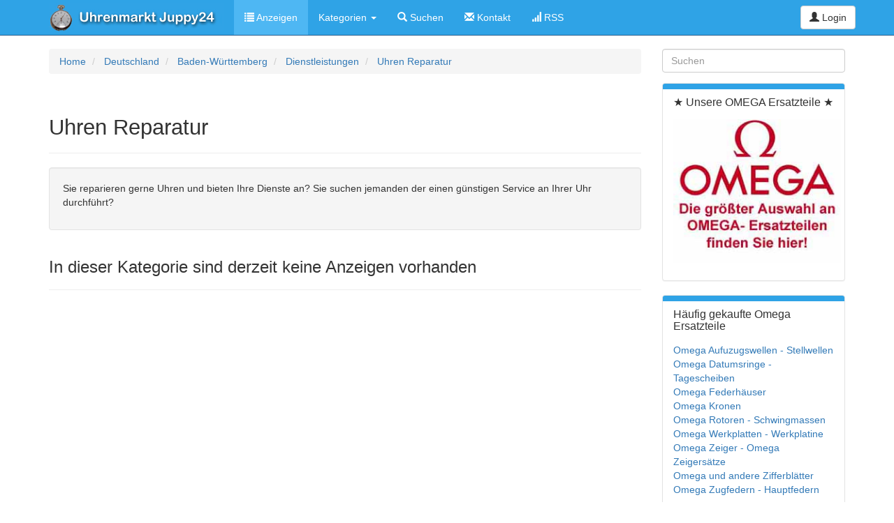

--- FILE ---
content_type: text/html; charset=utf-8
request_url: https://uhrenmarkt.juppy24.com/uhren-reparatur/baden-wuerttemberg
body_size: 8908
content:
<!doctype html>
<!--[if lt IE 7]> <html class="no-js ie6 oldie" lang="de"> <![endif]-->
<!--[if IE 7]>    <html class="no-js ie7 oldie" lang="de"> <![endif]-->
<!--[if IE 8]>    <html class="no-js ie8 oldie" lang="de"> <![endif]-->
<!--[if gt IE 8]><!--> <html class="no-js" lang="de"> <!--<![endif]-->
<head>
<meta charset="utf-8">

<title>Uhren Reparatur - Baden-Württemberg (Deutschland) - Uhrenmarkt Juppy24</title>
<meta name="keywords" content="reparieren, gerne, uhren, bieten, dienste, suchen, jemanden, einen, günstigen, service, ihrer, durchführt" >
<meta name="description" content="Sie reparieren gerne Uhren und bieten Ihre Dienste an? Sie suchen jemanden der einen günstigen Service an Ihrer Uhr durchführt?" >
<meta name="copyright" content="Yclas 3.7.0" >
<meta name="server_addr" content="66.102.132.32">
<meta name="viewport" content="width=device-width,initial-scale=1">
<meta name="application-name" content="Uhrenmarkt Juppy24" data-baseurl="https://uhrenmarkt.juppy24.com/" data-rtl="">

<meta property="fb:app_id" content="" />
<meta property="fb:pages" content="" />
<meta property="og:image"   content="/images/uhrenmarktlogo.jpg"/>
<meta property="og:title"   content="Uhren Reparatur - Baden-Württemberg (Deutschland) - Uhrenmarkt Juppy24"/>
<meta property="og:type"   content="website"/>
<meta property="og:description"   content="Sie reparieren gerne Uhren und bieten Ihre Dienste an? Sie suchen jemanden der einen günstigen Service an Ihrer Uhr durchführt?"/>
<meta property="og:url"     content="https://uhrenmarkt.juppy24.com/uhren-reparatur/baden-wuerttemberg"/>
<meta property="og:site_name" content="Uhrenmarkt Juppy24"/>

<meta name="twitter:card" content="summary" />
<meta name="twitter:site" content="Uhrenmarkt Juppy24" />
<meta name="twitter:title" content="Uhren Reparatur - Baden-Württemberg (Deutschland) - Uhrenmarkt Juppy24" />
<meta name="twitter:description" content="Sie reparieren gerne Uhren und bieten Ihre Dienste an? Sie suchen jemanden der einen günstigen Service an Ihrer Uhr durchführt?" />
<meta name="twitter:image" content="/images/uhrenmarktlogo.jpg" />
<meta name="twitter:image:alt" content="Uhren Reparatur - Baden-Württemberg (Deutschland) - Uhrenmarkt Juppy24" />


<link rel="alternate" type="application/atom+xml" title="RSS Uhrenmarkt Juppy24" href="https://uhrenmarkt.juppy24.com/rss.xml" />


<link rel="alternate" type="application/atom+xml"  title="RSS Uhrenmarkt Juppy24 - Uhren Reparatur - Baden-Württemberg"  href="https://uhrenmarkt.juppy24.com/rss/uhren-reparatur/baden-wuerttemberg.xml" />


<link rel="shortcut icon" href="/images/favicon.ico">
<meta name="theme-color" content="#2FA3E6">
<link rel="manifest" href="/manifest.json">
    <!-- Le HTML5 shim, for IE6-8 support of HTML elements -->
    <!--[if lt IE 9]>
      <script type="text/javascript" src="//cdn.jsdelivr.net/html5shiv/3.7.2/html5shiv.min.js"></script>
    <![endif]-->
    <link type="text/css" href="https://uhrenmarkt.juppy24.com/themes/default/css/bootstrap.min.css" rel="stylesheet" media="screen" /><link type="text/css" href="https://uhrenmarkt.juppy24.com/themes/default/css/fontawesome-all.css" rel="stylesheet" media="screen" /><link type="text/css" href="https://uhrenmarkt.juppy24.com/themes/default/css/fontawesome-v4-shims.css" rel="stylesheet" media="screen" /><link type="text/css" href="https://uhrenmarkt.juppy24.com/themes/default/css/datepicker.css" rel="stylesheet" media="screen" /><link type="text/css" href="https://uhrenmarkt.juppy24.com/themes/default/css/slider.css" rel="stylesheet" media="screen" /><link type="text/css" href="https://uhrenmarkt.juppy24.com/themes/default/css/select2.min.css" rel="stylesheet" media="screen" /><link type="text/css" href="https://uhrenmarkt.juppy24.com/themes/ocean/css/blueimp-gallery.min.css" rel="stylesheet" media="screen" /><link type="text/css" href="https://uhrenmarkt.juppy24.com/themes/default/css/zocial.css" rel="stylesheet" media="screen" /><link type="text/css" href="https://uhrenmarkt.juppy24.com/themes/ocean/css/styles.css?v=3.7.0" rel="stylesheet" media="screen" /><link type="text/css" href="https://uhrenmarkt.juppy24.com/themes/default/css/web-custom.css?v=21" rel="stylesheet" media="screen" />        <meta name="canonical" url="https://uhrenmarkt.juppy24.com/" >

<!-- Global site tag (gtag.js) - Google Analytics -->
<script async src="https://www.googletagmanager.com/gtag/js?id=UA-119527515-1"></script>

<meta name="google-site-verification" content="BvwaX5pbe1asNk4xfoO4GziEkYCk3z8Ls-t6zpAK9OI" />

<script>
  window.dataLayer = window.dataLayer || [];
  function gtag(){dataLayer.push(arguments);}
  gtag('js', new Date());
  gtag('config', 'UA-119527515-1');
</script>

<meta http-equiv="content-language" content="de">

<!-- Start Cookie Plugin -->
<script type="text/javascript">
  window.CookieHinweis_options = {
  message: 'Diese Website nutzt Cookies, um bestmögliche Funktionalität bieten zu können.',
  agree: 'Ok, verstanden',
  learnMore: 'Mehr Infos',
  link: 'https://uhrenmarkt.juppy24.com/datenschutz.html', /* Link zu den eigenen Datenschutzbestimmungen */
  theme: 'hell-unten-rechts' /* weitere Theme-Optionen sind dunkel-unten oder dunkel-oben */
 };
</script>
<!-- Ende Cookie Plugin -->



<!-- Go to www.addthis.com/dashboard to customize your tools --> <script type="text/javascript" src="//s7.addthis.com/js/300/addthis_widget.js#pubid=ra-5bb0abd933bb996c"></script>     <script>
  (function(i,s,o,g,r,a,m){i['GoogleAnalyticsObject']=r;i[r]=i[r]||function(){
  (i[r].q=i[r].q||[]).push(arguments)},i[r].l=1*new Date();a=s.createElement(o),
  m=s.getElementsByTagName(o)[0];a.async=1;a.src=g;m.parentNode.insertBefore(a,m)
  })(window,document,'script','//www.google-analytics.com/analytics.js','ga');
  ga('create', 'UA-119527515-1', 'auto');
  ga('send', 'pageview');
</script>
    <style type="text/css">
            </style>
</head>

  <body data-spy="scroll" data-target=".subnav" data-offset="50" class="body_fixed">

    
	
<header class="navbar navbar-inverse navbar-fixed-top">
    <div class="container">
        <div class="navbar-header">
            <button type="button" class="navbar-toggle collapsed" data-toggle="collapse" data-target="#mobile-menu-panel">
                <span class="sr-only">Toggle navigation</span>
                <span class="icon-bar"></span>
                <span class="icon-bar"></span>
                <span class="icon-bar"></span>
            </button>
            <a class="navbar-brand logo logo_img" href="https://uhrenmarkt.juppy24.com/" title="Uhrenmarkt Juppy24" alt="Uhrenmarkt Juppy24">
                                    <img href="https://uhrenmarkt.juppy24.com/" src="/images/uhrenmarktlogo.jpg" title="Uhrenmarkt Juppy24" alt="Uhrenmarkt Juppy24" >
                            </a>
        </div>
                <div class="collapse navbar-collapse" id="mobile-menu-panel">
            <ul class="nav navbar-nav">
                <div class="navbar-btn navbar-right hidden-md hidden-lg">
                        <a class="btn btn-default" data-toggle="modal" href="https://uhrenmarkt.juppy24.com/oc-panel/auth/login#login-modal">
        <i class="glyphicon glyphicon-user"></i> Login    </a>
                                    </div>
                                    <li title="list" class="active " >
    <a  href="https://uhrenmarkt.juppy24.com/der-kostenlose-und-gemeinnuetzige-anzeigenmarkt-fuer-uhren">
                    <i class="glyphicon glyphicon-list"></i>
                Anzeigen    </a>
</li>                    <li class="dropdown">
                        <a href="#" class="dropdown-toggle" data-toggle="dropdown">Kategorien <b class="caret"></b></a>
                        <ul class="dropdown-menu">
                                                                                                                                                                                                                                                                                                                                                                                                            <li class="dropdown-submenu">
                                        <a tabindex="-1" title="omega" href="https://uhrenmarkt.juppy24.com/omega/baden-wuerttemberg">
                                            Alle Omega Ersatzteile                                        </a>
                                                                                                                                                                                                                                                <ul class="dropdown-menu">
                                                                                                        <li>
                                                        <a title="Omega Datumanzeiger und Kalenderscheiben" href="https://uhrenmarkt.juppy24.com/omega-datumsringe/baden-wuerttemberg">
                                                                                                                        <span class="">Omega Datumanzeiger und Kalenderscheiben</span>
                                                        </a>
                                                    </li>
                                                                                                                                                                                                                                                                                                                                                                                                                                                                                                                                                                                                                                                                                                                                                                                                                                                                                                                                                                                                                                                                                                                <li>
                                                        <a title="Omega Federhäuser" href="https://uhrenmarkt.juppy24.com/omega-federhaeuser/baden-wuerttemberg">
                                                                                                                        <span class="">Omega Federhäuser</span>
                                                        </a>
                                                    </li>
                                                                                                                                                                                                                                                                                                                                                                                                                                                                                                                                                                                                                                                                                                                                                                                                                                                                                                                                                                                                                                                                                                                                                                                                                                                                                                                                                                                                    <li>
                                                        <a title="Omega Kronen" href="https://uhrenmarkt.juppy24.com/omega-kronen/baden-wuerttemberg">
                                                                                                                        <span class="">Omega Kronen</span>
                                                        </a>
                                                    </li>
                                                                                                                                                                                                                                                    <li>
                                                        <a title="Omega Rotoren und Schwingmassen" href="https://uhrenmarkt.juppy24.com/omega-rotoren/baden-wuerttemberg">
                                                                                                                        <span class="">Omega Rotoren und Schwingmassen</span>
                                                        </a>
                                                    </li>
                                                                                                                                                                                                                                                                                                                                                                                                                                                                                                                                                                                                                                                                                                                                                                                                                                                                                                                                                                                                                                                                                                                <li>
                                                        <a title="Omega Stellwellen - Omega Aufzugswellen" href="https://uhrenmarkt.juppy24.com/omega-stellwellen/baden-wuerttemberg">
                                                                                                                        <span class="">Omega Stellwellen - Omega Aufzugswellen</span>
                                                        </a>
                                                    </li>
                                                                                                                                                                                                                                                                                                                                                                                                                                                                                                                                        <li>
                                                        <a title="Omega Werkplatten - Werkplatinen" href="https://uhrenmarkt.juppy24.com/omega-werkplatten/baden-wuerttemberg">
                                                                                                                        <span class="">Omega Werkplatten - Werkplatinen</span>
                                                        </a>
                                                    </li>
                                                                                                                                                                                                                                                                                                                                                                                                                                            <li>
                                                        <a title="Omega Zeiger &amp; Omega Zeigersätze" href="https://uhrenmarkt.juppy24.com/omega-zeiger/baden-wuerttemberg">
                                                                                                                        <span class="">Omega Zeiger & Omega Zeigersätze</span>
                                                        </a>
                                                    </li>
                                                                                                                                                                                                                                                                                                                                                <li>
                                                        <a title="Omega Zugfedern - Hauptfedern" href="https://uhrenmarkt.juppy24.com/omega-zugfedern/baden-wuerttemberg">
                                                                                                                        <span class="">Omega Zugfedern - Hauptfedern</span>
                                                        </a>
                                                    </li>
                                                                                                                                                                                                                                                                                                                                                <li>
                                                        <a title="Omega Ersatzteile" href="https://uhrenmarkt.juppy24.com/zubehor-ersatzteile-werkzeuge-3-2/baden-wuerttemberg">
                                                                                                                        <span class="">Omega Ersatzteile</span>
                                                        </a>
                                                    </li>
                                                                                                                                                                                                                                                                                                                                                                                                                                                                            </ul>
                                                                                                                        </li>
                                                                                                                                                                                                                                                                                                                                                                                                                                                                                                        <li class="dropdown-submenu">
                                        <a tabindex="-1" title="armbanduhren" href="https://uhrenmarkt.juppy24.com/armbanduhren/baden-wuerttemberg">
                                            Armbanduhren                                        </a>
                                                                                                                                                                                                                                                                                                                                                                                                                                                                                                                                                                                                                                                                                                                                                                                                                                                                                                                                                                                                                                                                                                                                                                                                                                                                                                                                                                                                                                                                                                                                                                                                                                                                                                                                                                                                                                                                                                                                                                                                                                                                                                                                                                                                                                                                                                                                                                                                                                                                                                                                                                                                                                                                                                                                                                                                                                                                                                                                                                                                                                                                                                                                                                                                                                                                                                                                                                                                                                                                                                                                                                                                    <ul class="dropdown-menu">
                                                                                                        <li>
                                                        <a title="Mechanische Armbanduhren" href="https://uhrenmarkt.juppy24.com/mechanische-armbanduhren/baden-wuerttemberg">
                                                                                                                        <span class="">Mechanische Armbanduhren</span>
                                                        </a>
                                                    </li>
                                                                                                                                                                                                                                                                                                                                                                                                                                                                                                                                        <li>
                                                        <a title="Quartz Armbanduhren" href="https://uhrenmarkt.juppy24.com/quartz-armbanduhren/baden-wuerttemberg">
                                                                                                                        <span class="">Quartz Armbanduhren</span>
                                                        </a>
                                                    </li>
                                                                                                                                                                                                                                                                                                                                                                                                                                            <li>
                                                        <a title="Sonstige Armbanduhren" href="https://uhrenmarkt.juppy24.com/sonstige-armbanduhren/baden-wuerttemberg">
                                                                                                                        <span class="">Sonstige Armbanduhren</span>
                                                        </a>
                                                    </li>
                                                                                                                                                                                                                                                                                                                                                                                                                                                                                                                                                                                                                                                                                                                                                                </ul>
                                                                                                                        </li>
                                                                                                                                                                                                                                                                                                                    <li class="dropdown-submenu">
                                        <a tabindex="-1" title="taschenuhren" href="https://uhrenmarkt.juppy24.com/taschenuhren/baden-wuerttemberg">
                                            Taschenuhren                                        </a>
                                                                                                                                                                                                                                                                                                                                                                                                                                                                                                                                    <ul class="dropdown-menu">
                                                                                                        <li>
                                                        <a title="Mechanische Taschenuhren" href="https://uhrenmarkt.juppy24.com/mechanische-taschenuhren/baden-wuerttemberg">
                                                                                                                        <span class="">Mechanische Taschenuhren</span>
                                                        </a>
                                                    </li>
                                                                                                                                                                                                                                                                                                                                                                                                                                                                                                                                                                                                                                                                                                                                                                                                                                                                                                                                                                                                                                                                                                                                                                                                            <li>
                                                        <a title="Quartz Taschenuhren" href="https://uhrenmarkt.juppy24.com/quartz-taschenuhren/baden-wuerttemberg">
                                                                                                                        <span class="">Quartz Taschenuhren</span>
                                                        </a>
                                                    </li>
                                                                                                                                                                                                                                                                                                                                                                                                                                                                                                                                        <li>
                                                        <a title="Sonstige Taschenuhren" href="https://uhrenmarkt.juppy24.com/internship/baden-wuerttemberg">
                                                                                                                        <span class="">Sonstige Taschenuhren</span>
                                                        </a>
                                                    </li>
                                                                                                                                                                                                                                                                                                                                                                                                                                                                                                                                                                                                                                                                                                                                                                                                                                                                                                                                                                                                                                                                                                                                                                                                                                                                                                                                                                                                                                                                                                                                                                                                                                                                                                                                                                                                                                                                                                                                                                                                                                                                                                                                                                                                                                                                                                                                                                                                                                                                                                                                                                                                                                                                                                                                                                                                                                                                                                                                                                                                                                                                </ul>
                                                                                                                        </li>
                                                                                                                                                                                                                                                                                                                                                                                                                                                                                                                                                                                                                                                                                                                                                                                                                    <li class="dropdown-submenu">
                                        <a tabindex="-1" title="sonstige-uhren" href="https://uhrenmarkt.juppy24.com/sonstige-uhren/baden-wuerttemberg">
                                            Sonstige Uhren                                        </a>
                                                                                                                                                                                                                                                                                                                                                                                                                                                                                                                                                                                                                                <ul class="dropdown-menu">
                                                                                                        <li>
                                                        <a title="Quartz  - Standuhren - Tischuhren - Wanduhren" href="https://uhrenmarkt.juppy24.com/hobbies/baden-wuerttemberg">
                                                                                                                        <span class="">Quartz  - Standuhren - Tischuhren - Wanduhren</span>
                                                        </a>
                                                    </li>
                                                                                                                                                                                                                                                                                                                                                                                                                                                                                                                                                                                                                                                                                                                                                                                                                            <li>
                                                        <a title="Mechanische - Standuhren - Tischuhren - Wanduhren" href="https://uhrenmarkt.juppy24.com/events/baden-wuerttemberg">
                                                                                                                        <span class="">Mechanische - Standuhren - Tischuhren - Wanduhren</span>
                                                        </a>
                                                    </li>
                                                                                                                                                                                                                                                                                                                                                                                                                                                                                                                                                                                                                                                                                                                                                                                                                                                                                                                                                                                                                                                                                                                                                                                                            <li>
                                                        <a title="Andere Uhren" href="https://uhrenmarkt.juppy24.com/andere-uhren/baden-wuerttemberg">
                                                                                                                        <span class="">Andere Uhren</span>
                                                        </a>
                                                    </li>
                                                                                                                                                                                                                                                                                                                                                                                                                                                                                                                                                                                                                                                                                                                                                                                                                                                                                                                                                                                                                                                                                                                                                                                                                                                                                                                                                                                                                                                                                                                                                                                                                                                                                                                                                                                                                                                                                                                                                                                                                                                                                                                                                                                                                                                                                                                                                                                                                                                                                                                                                                                                                                                                                </ul>
                                                                                                                        </li>
                                                                                                                                                                                                                                                                                                                    <li class="dropdown-submenu">
                                        <a tabindex="-1" title="zubehor-ersatzteile-werkzeuge-2" href="https://uhrenmarkt.juppy24.com/zubehor-ersatzteile-werkzeuge-2/baden-wuerttemberg">
                                            Zubehör - Ersatzteile - Werkzeuge                                        </a>
                                                                                                                                                                                                                                                                                                                                            <ul class="dropdown-menu">
                                                                                                        <li>
                                                        <a title="Uhren Zubehör" href="https://uhrenmarkt.juppy24.com/zubehoer-ersatzteile-werkzeuge-5/baden-wuerttemberg">
                                                                                                                        <span class="">Uhren Zubehör</span>
                                                        </a>
                                                    </li>
                                                                                                                                                                                                                                                                                                                                                                                                                                                                                                                                                                                                                                                                                                                                                                                                                                                                                                                                                                                                                                                                                                                                                                                                                                                                                                                                                                                                                                                                                                                                                                                                                                                                                                                                                                                                                                                                                                                                                                                                                                                                                                                                                                                                                                                                                                                                                                                                                                                                                                                                                                                                                                                <li>
                                                        <a title="Uhrmacherwerkzeuge" href="https://uhrenmarkt.juppy24.com/zubeh%C3%B6r-ersatzteile-werkzeuge-4/baden-wuerttemberg">
                                                                                                                        <span class="">Uhrmacherwerkzeuge</span>
                                                        </a>
                                                    </li>
                                                                                                                                                                                                                                                                                                                                                                                                                                                                                                                                                                                                                                                                                                                                                                                                                                                                                                                                                                                                                                                                                                                                                                                                                                                                                                                                                                                                                                                                                                                                                                                                                                                                                                                                                                                                                                                                                                                                                                                                                                                                                                                                                                                                    </ul>
                                                                                                                        </li>
                                                                                                                                                                                                                                                                                                                    <li class="dropdown-submenu">
                                        <a tabindex="-1" title="sonstigeersatzteile" href="https://uhrenmarkt.juppy24.com/sonstigeersatzteile/baden-wuerttemberg">
                                            Sonstige Uhren Ersatzteile                                        </a>
                                                                                                                                                                                                                                                                                                                                                                                                                                                                                                                                                                                                                                                                                                                                                                                                                                                                                                                                                                                                                                                                                                                                                                                                                                                                                                                                                                                                                                                                                                                                                                                                                                                                                                                                                                                                                                                                                                                                                                                                                                                                                                                                                                                                                                                                                                                                                                                                                                                                                                                                                                                                                                                                                                                                                                                                                                                                                                                                                                                                                                                                                                                                                                                                                                                                                                                                                                                                                                                                                                                                                                                                                                                                                                                                                                                                                                                                                                                                                                                                                                                                                                                                                                                                                                                                                                                                                                                                                                                                                                                                                                                                                                                                                                                                                                                                                                                                                                        </li>
                                                                                                                                                                                                                                                                                                                    <li class="dropdown-submenu">
                                        <a tabindex="-1" title="uhrwerke" href="https://uhrenmarkt.juppy24.com/uhrwerke/baden-wuerttemberg">
                                            Uhrwerke                                        </a>
                                                                                                                                                                                                                                                                                                                                                                                                                                                                                                                                                                                                                                                                                                                                                                                                                                                                                                                                                                                                                                                                                                            <ul class="dropdown-menu">
                                                                                                        <li>
                                                        <a title="Mechanische Uhrwerke" href="https://uhrenmarkt.juppy24.com/uhrwerke-2/baden-wuerttemberg">
                                                                                                                        <span class="">Mechanische Uhrwerke</span>
                                                        </a>
                                                    </li>
                                                                                                                                                                                                                                                                                                                                                                                                                                                                                                                                                                                                                                                                                                                                                                                                                                                                                                                                                                                                                                                                                                                                                                                                            <li>
                                                        <a title="Quartz Uhrwerke" href="https://uhrenmarkt.juppy24.com/quartz-uhrwerke/baden-wuerttemberg">
                                                                                                                        <span class="">Quartz Uhrwerke</span>
                                                        </a>
                                                    </li>
                                                                                                                                                                                                                                                                                                                                                                                                                                                                                                                                                                                                                                                                                                                                                                                                                                                                                                                                                                                                                                                                                                                                                                                                                                                                                                                                                                                                                                                                                                                                                                                                                                                                                                                                                                                                                                                                                                                                                                                                                                                                                                                                                                                                                                                                                                                                                                                                                                                                                                                                                                                                                                                                                                                                                                                                                                                                        </ul>
                                                                                                                        </li>
                                                                                                                                                                                                                                                                                                                    <li class="dropdown-submenu">
                                        <a tabindex="-1" title="konvolute" href="https://uhrenmarkt.juppy24.com/konvolute/baden-wuerttemberg">
                                            Konvolute                                        </a>
                                                                                                                                                                                                                                                                                                                                                                                                                                                                                                                                                                                                                                                                                                                                                                                                                                                                                                                                                                                                                                                                                                                                                                                                                                                                                                                                                                                                                                                                                            <ul class="dropdown-menu">
                                                                                                        <li>
                                                        <a title="Uhren Konvolute" href="https://uhrenmarkt.juppy24.com/uhren-konvolute/baden-wuerttemberg">
                                                                                                                        <span class="">Uhren Konvolute</span>
                                                        </a>
                                                    </li>
                                                                                                                                                                                                                                                                                                                                                                                                                                                                                                                                                                                                                                                                                                                                                                                                                                                                                                                        <li>
                                                        <a title="Uhrenwerkzeug Konvolute" href="https://uhrenmarkt.juppy24.com/uhrenwerkzeug-konvolute/baden-wuerttemberg">
                                                                                                                        <span class="">Uhrenwerkzeug Konvolute</span>
                                                        </a>
                                                    </li>
                                                                                                                                                                                                                                                                                                                                                                                                                                                                                                                                                                                                                                                                                                                                                                                                                                                                                                                        <li>
                                                        <a title="Uhren Zubehör Konvolut" href="https://uhrenmarkt.juppy24.com/uhren-zubehar-konvolut/baden-wuerttemberg">
                                                                                                                        <span class="">Uhren Zubehör Konvolut</span>
                                                        </a>
                                                    </li>
                                                                                                                                                                                                                                                                                                                                                                                                                                                                                                                                        <li>
                                                        <a title="Gemischte Konvolute" href="https://uhrenmarkt.juppy24.com/gemischte-konvolute/baden-wuerttemberg">
                                                                                                                        <span class="">Gemischte Konvolute</span>
                                                        </a>
                                                    </li>
                                                                                                                                                                                                                                                                                                                                                                                                                                                                                                                                                                                                                                                                                                                                                                                                                                                                                                                                                                                                                                                                                                                                                                                                                                                                                                                                                                                                                                                                                                                                                                                                                            </ul>
                                                                                                                        </li>
                                                                                                                                                                                            <li class="dropdown-submenu">
                                        <a tabindex="-1" title="schmuck" href="https://uhrenmarkt.juppy24.com/schmuck/baden-wuerttemberg">
                                            Schmuck                                        </a>
                                                                                                                                                                                                                                                                                                                                                                                                                                                                                                                                                                                                                                                                                                                                                                                                                                                                                                                    <ul class="dropdown-menu">
                                                                                                        <li>
                                                        <a title="Goldschmuck" href="https://uhrenmarkt.juppy24.com/goldschmuck/baden-wuerttemberg">
                                                                                                                        <span class="">Goldschmuck</span>
                                                        </a>
                                                    </li>
                                                                                                                                                                                                                                                                                                                                                                                                                                                                                                                                                                                                                                                                                                                                                                                                                                                                                                                                                                                                                                                                                                                                                                                                                                                                                                        <li>
                                                        <a title="Silberschmuck" href="https://uhrenmarkt.juppy24.com/silberschmuck/baden-wuerttemberg">
                                                                                                                        <span class="">Silberschmuck</span>
                                                        </a>
                                                    </li>
                                                                                                                                                                                                                                                                                                                                                                                                                                                                                                                                                                                                                                                                                                                                <li>
                                                        <a title="Perlenschmuck" href="https://uhrenmarkt.juppy24.com/perlen/baden-wuerttemberg">
                                                                                                                        <span class="">Perlenschmuck</span>
                                                        </a>
                                                    </li>
                                                                                                                                                                                                                                                                                                                                                                                                                                                                                                                                                                                                                                                                                                                                <li>
                                                        <a title="Mineralienschmuck" href="https://uhrenmarkt.juppy24.com/mineralien/baden-wuerttemberg">
                                                                                                                        <span class="">Mineralienschmuck</span>
                                                        </a>
                                                    </li>
                                                                                                                                                                                                                                                                                                                                                                                                                                                                                                                                                                                                                                                                                                                                <li>
                                                        <a title="Modeschmuck" href="https://uhrenmarkt.juppy24.com/modeschmuck/baden-wuerttemberg">
                                                                                                                        <span class="">Modeschmuck</span>
                                                        </a>
                                                    </li>
                                                                                                                                                                                                                                                                                                                                                                                                                                                                                                                                                                                                                                                                                                                                                                                                                                                                                                                                                                                                                                                                                                                                                                                                                                            </ul>
                                                                                                                        </li>
                                                                                                                                <li class="dropdown-submenu">
                                        <a tabindex="-1" title="dienstleistungen" href="https://uhrenmarkt.juppy24.com/dienstleistungen/baden-wuerttemberg">
                                            Dienstleistungen                                        </a>
                                                                                                                                                                                                                                                                                                                                                                                                                                        <ul class="dropdown-menu">
                                                                                                        <li>
                                                        <a title="Schulungen und Hilfestellung" href="https://uhrenmarkt.juppy24.com/schulungen-und-hilfestellung/baden-wuerttemberg">
                                                                                                                        <span class="">Schulungen und Hilfestellung</span>
                                                        </a>
                                                    </li>
                                                                                                                                                                                                                                                                                                                                                                                                                                                                                                                                                                                                                                                                                                                                <li>
                                                        <a title="Uhren Reparatur" href="https://uhrenmarkt.juppy24.com/uhren-reparatur/baden-wuerttemberg">
                                                                                                                        <span class="">Uhren Reparatur</span>
                                                        </a>
                                                    </li>
                                                                                                                                                                                                                                                                                                                                                                                                                                                                                                                                                                                                                                                                                                                                                                                                                                                                                                                                                                                                                    <li>
                                                        <a title="Sonstige Dienstleistungen" href="https://uhrenmarkt.juppy24.com/sonstige-dienstleistungen/baden-wuerttemberg">
                                                                                                                        <span class="">Sonstige Dienstleistungen</span>
                                                        </a>
                                                    </li>
                                                                                                                                                                                                                                                                                                                                                                                                                                                                                                                                                                                                                                                                                                                                                                                                                                                                                                                                                                                                                                                                                                                                                                                                                                                                                                                                                                                                                                                                                                                                                                                                                                                                                                                                                                                                                                                                                                                                                                                                                                                                                                                                                                                                                                                                                                                                                                                                                                                                                                                                                                                                                                                                                                                                                                                                                                                                                                                                                                                                                                                                                                                                                            </ul>
                                                                                                                        </li>
                                                                                                                                <li class="dropdown-submenu">
                                        <a tabindex="-1" title="gesuche" href="https://uhrenmarkt.juppy24.com/gesuche/baden-wuerttemberg">
                                            GESUCHE ich suche                                        </a>
                                                                                                                                                                                                                                                                                                                                                                                                                                                                                                                                                                                                                                                                                                                                                                                                                        <ul class="dropdown-menu">
                                                                                                        <li>
                                                        <a title="Gesuchte Uhren" href="https://uhrenmarkt.juppy24.com/gesuchte-uhren/baden-wuerttemberg">
                                                                                                                        <span class="">Gesuchte Uhren</span>
                                                        </a>
                                                    </li>
                                                                                                                                                                                                                                                                                                                                                                                                                                                                                                                                                                                                                                                                                                                                                                                                                                                                                                                                                                                                                    <li>
                                                        <a title="Gesuchte Ersatzteile für Uhren" href="https://uhrenmarkt.juppy24.com/gesuchte-ersatzteile/baden-wuerttemberg">
                                                                                                                        <span class="">Gesuchte Ersatzteile für Uhren</span>
                                                        </a>
                                                    </li>
                                                                                                                                                                                                                                                                                                                                                                                                                                                                                                                                                                                                                                                                                                                                                                                                                                                                                                                                                                                                                                                                                                                                                                                                            <li>
                                                        <a title="Gesuchtes Zubehör für Uhren" href="https://uhrenmarkt.juppy24.com/gesuchtes-zubehoer/baden-wuerttemberg">
                                                                                                                        <span class="">Gesuchtes Zubehör für Uhren</span>
                                                        </a>
                                                    </li>
                                                                                                                                                                                                                                                                                                                                                                                                                                                                                                                                        <li>
                                                        <a title="Suche Hilfe von einem Fachmann" href="https://uhrenmarkt.juppy24.com/gesuchte-hilfe/baden-wuerttemberg">
                                                                                                                        <span class="">Suche Hilfe von einem Fachmann</span>
                                                        </a>
                                                    </li>
                                                                                                                                                                                                                                                                                                                                                                                                                                                                                                                                                                                                                                                                                                                                                                                                                                                                                                                                                                                                                                                                                                                                                                                                                                                                                                                                                                                                                                                                                                                                                                                                                                                                                                                                                                                                                                                                                                                </ul>
                                                                                                                        </li>
                                                                                    </ul>
                    </li>
                                                                                <li title="search" class=" " >
    <a  href="https://uhrenmarkt.juppy24.com/suche.html">
                    <i class="glyphicon glyphicon-search "></i>
                Suchen    </a>
</li>                                        <li title="contact" class=" " >
    <a  href="https://uhrenmarkt.juppy24.com/kontakt.html">
                    <i class="glyphicon glyphicon-envelope "></i>
                Kontakt    </a>
</li>                    <li title="rss" class=" " >
    <a  href="https://uhrenmarkt.juppy24.com/rss.xml">
                    <i class="glyphicon glyphicon-signal "></i>
                RSS    </a>
</li>                            </ul>
            <div class="navbar-btn navbar-right hidden-xs hidden-sm">
                    <a class="btn btn-default" data-toggle="modal" href="https://uhrenmarkt.juppy24.com/oc-panel/auth/login#login-modal">
        <i class="glyphicon glyphicon-user"></i> Login    </a>
                            </div>
        </div><!--/.nav-collapse -->
    </div>
</header>

    <div id="login-modal" class="modal fade">
        <div class="modal-dialog">
            <div class="modal-content">
                <div class="modal-header">
                    <a class="close" data-dismiss="modal" >&times;</a>
                    <h3 class="modal-title">Login</h3>
                </div>
                <div class="modal-body">
                        <form class="well form-horizontal auth" method="post" action="https://uhrenmarkt.juppy24.com/oc-panel/auth/login">         
        <div class="form-group">
        <label class="col-sm-4 control-label">E-Mail*</label>
        <div class="col-sm-8">
            <input class="form-control" type="text" name="email" placeholder="E-Mail*">
        </div>
    </div>
     
    <div class="form-group">
        <label class="col-sm-4 control-label">Passwort</label>
        <div class="col-sm-8">
            <input class="form-control" type="password" name="password" placeholder="Passwort">
            <p class="help-block">
                <small><a data-toggle="modal" data-dismiss="modal" href="https://uhrenmarkt.juppy24.com/oc-panel/auth/forgot#forgot-modal">
                    Passwort vergessen?                </a></small>
            </p>
            <div class="checkbox">
                <label>
                    <input type="checkbox" name="remember" checked="checked">Login merken                </label>
            </div>
        </div>
    </div>
    
    <hr>

    <div class="form-group">
        <div class="col-sm-offset-4 col-sm-8">
            <ul class="list-inline">
                <li>
                    <button type="submit" class="btn btn-primary">
                        Login                    </button>
                </li>
                <li>
                    Aufgrund zahlreicher Cyberangriffe ist es zurzeit nicht möglich ein neues Konto anzulegen. Sie können jedoch auch ohne ein Konto auf alle Anzeigen antworten und mit den Anbietern kommunizieren. Wenn Sie sich für einen Artikel interessieren, klicken Sie in der betreffenden Anzeige auf den Button "Verkäufer kontaktieren - Contact Seller" so können Sie wie gewohnt eine unverbindliche Anfrage stellen.                    <a data-toggle="modal" data-dismiss="modal" href="https://uhrenmarkt.juppy24.com/oc-panel/auth/register#register-modal">
                        Registrieren ist zurzeit nicht möglich!                    </a>
                </li>
            </ul>
        </div>
    </div>
    <input type="hidden" name="auth_redirect" value="https://uhrenmarkt.juppy24.com/uhren-reparatur/baden-wuerttemberg" />    <input type="hidden" name="csrf_login" value="2j5jaaHEei164enKzIfj" /></form>         

                </div>
            </div>
        </div>
    </div>
    <div id="forgot-modal" class="modal fade">
        <div class="modal-dialog">
            <div class="modal-content">
                <div class="modal-header">
                    <a class="close" data-dismiss="modal" >&times;</a>
                    <h3 class="modal-title">Passwort vergessen</h3>
                </div>
                <div class="modal-body">
                    <form class="well form-horizontal auth"  method="post" action="https://uhrenmarkt.juppy24.com/oc-panel/auth/forgot">         
        <div class="form-group">
        <label class="col-sm-4 control-label">E-Mail*</label>
        <div class="col-sm-8">
            <input class="form-control" type="text" name="email" placeholder="E-Mail*">
        </div>
    </div>

    <hr>

    <div class="form-group">
        <div class="col-sm-offset-4 col-sm-8">
            <ul class="list-inline">
                <li>
                    <button type="submit" class="btn btn-primary">Senden</button>
                </li>
                <li>
                    Aufgrund zahlreicher Cyberangriffe ist es zurzeit nicht möglich ein neues Konto anzulegen. Sie können jedoch auch ohne ein Konto auf alle Anzeigen antworten und mit den Anbietern kommunizieren. Wenn Sie sich für einen Artikel interessieren, klicken Sie in der betreffenden Anzeige auf den Button "Verkäufer kontaktieren - Contact Seller" so können Sie wie gewohnt eine unverbindliche Anfrage stellen.                    <a data-toggle="modal" data-dismiss="modal" href="https://uhrenmarkt.juppy24.com/oc-panel/auth/register#register-modal">
                        Registrieren ist zurzeit nicht möglich!                    </a>
                </li>
            </ul>
        </div>
    </div>
    <input type="hidden" name="csrf_forgot" value="msZxpXVMd7SuUL6ZQE2TxacDp" /></form>                         </div>
            </div>
        </div>
    </div>
     <div id="register-modal" class="modal fade">
        <div class="modal-dialog">
            <div class="modal-content">
                <div class="modal-header">
                    <a class="close" data-dismiss="modal" >&times;</a>
                    <h3 class="modal-title">Registrieren ist zurzeit nicht möglich!</h3>
                </div>
                <div class="modal-body">
                        <form class="well form-horizontal register"  method="post" action="https://uhrenmarkt.juppy24.com/oc-panel/auth/register">
        <div class="form-group">
        <label class="col-sm-4 control-label">Name*</label>
        <div class="col-sm-8">
            <input class="form-control" type="text" name="name" value="" placeholder="Name*">
        </div>
    </div>

    <div class="form-group">
        <label class="col-sm-4 control-label">E-Mail*</label>
        <div class="col-sm-8">
            <input
                class="form-control"
                type="text"
                name="email"
                value=""
                placeholder="E-Mail*"
                data-domain='["juppy24.com","uhrenmarkt.eu","all-ff.com","die-uhrmacher.at"]'
                data-error="E-Mail muss eine gültige E-Mail-Domain enthalten"
            >
        </div>
    </div>

    <div class="form-group">
        <label class="col-sm-4 control-label">Neues Passwort</label>
        <div class="col-sm-8">
            <input id="register_password_modal" class="form-control" type="password" name="password1" placeholder="Passwort">
        </div>
    </div>

    <div class="form-group">
        <label class="col-sm-4 control-label">Passwort wiederholen</label>
        <div class="col-sm-8">
            <input class="form-control" type="password" name="password2" placeholder="Passwort">
            <p class="help-block">
                Geben Sie Ihr Passwort zwei mal ein            </p>
        </div>
    </div>

    
                        <div class="form-group">
                                                <label class="col-sm-4 control-label" for="cf_initialen">Initialen oder Firma</label>                <div class="col-sm-8">
                    <input type="text" id="cf_initialen" name="cf_initialen" title="zB. Ch.G. bei Privatperson, oder Firmenname" class="form-control cf_string_fields data-custom  " placeholder="Initialen oder Firma" data-placeholder="Initialen oder Firma" required="required" />                </div>
            </div>
            
    <div class="form-group">
            </div>

    <hr>

    <div class="form-group">
        <div class="col-sm-offset-4 col-sm-8">
            <ul class="list-inline">
                <li>
                    <button type="submit" class="btn btn-primary">Registrieren ist zurzeit nicht möglich!</button>
                </li>
                <li>
                    Haben Sie schon ein Benutzerkonto?                    <a data-dismiss="modal" data-toggle="modal"  href="https://uhrenmarkt.juppy24.com/oc-panel/auth/login#login-modal">
                        Login                    </a>
                </li>
            </ul>
        </div>
    </div>
    <input type="hidden" name="auth_redirect" value="https://uhrenmarkt.juppy24.com/uhren-reparatur/baden-wuerttemberg" />    <input type="hidden" name="csrf_register" value="EPE5tcugm2jwCiRXgRamym2yboNmUB" /></form>

                </div>
            </div>
        </div>
    </div>
    <div class="container">
        <div class="alert alert-warning off-line" style="display:none;"><strong>Warnung!</strong> Wir haben Sie im Moment auf Off-line geschaltet, bitte loggen Sie sich noch einmal ein, um die Seite vollständig nutzen zu können.</div>
        <div class="row">
                            <section class="col-lg-9 col-md-9 col-sm-12 col-xs-12 pull-left">

                    	<ul class="breadcrumb">
						<li>
				<a title="Home" href="https://uhrenmarkt.juppy24.com/">Home</a>
			</li>
								<li>
				<a title="Deutschland" href="https://uhrenmarkt.juppy24.com/der-kostenlose-und-gemeinnuetzige-anzeigenmarkt-fuer-uhren/deutschland">Deutschland</a>
			</li>
								<li>
				<a title="Baden-Württemberg" href="https://uhrenmarkt.juppy24.com/der-kostenlose-und-gemeinnuetzige-anzeigenmarkt-fuer-uhren/baden-wuerttemberg">Baden-Württemberg</a>
			</li>
								<li>
				<a title="Dienstleistungen" href="https://uhrenmarkt.juppy24.com/dienstleistungen/baden-wuerttemberg">Dienstleistungen</a>
			</li>
								<li>
				<a title="Uhren Reparatur" href="https://uhrenmarkt.juppy24.com/uhren-reparatur/baden-wuerttemberg">Uhren Reparatur</a>
			</li>
			</ul>
                    
                    <div class="row">
                                                                                                </div>
                                        <div class="main-content">
                        <div class="page-header">
           <h1>Uhren Reparatur</h1>
    </div>

<div class="well blog-description" id="recomentadion">
                <p>
            Sie reparieren gerne Uhren und bieten Ihre Dienste an? Sie suchen jemanden der einen günstigen Service an Ihrer Uhr durchführt?        </p>
        </div><!-- end div.recomentadion-->

        <!-- Case when we dont have ads for specific category / location -->
    <div class="page-header">
        <h3>In dieser Kategorie sind derzeit keine Anzeigen vorhanden</h3>
    </div>
                    </div>
                </section>
                                    <form action="https://uhrenmarkt.juppy24.com/suche.html" method="GET" accept-charset="utf-8" class="col-md-3 col-sm-12 col-xs-12">                        <div class="form-group">
                            <input type="text" name="search" class="search-query form-control" placeholder="Suchen">
                        </div>
                    </form>                                                                        <div class="col-md-3 col-sm-12 col-xs-12"> 
            <div class="panel panel-sidebar Widget_Text">
            
	<div class="panel-heading">
		<h3 class="panel-title">★ Unsere OMEGA Ersatzteile ★</h3>
	</div>

<div class="panel-body">
	<p align="center"><a target="_top" title="Die größte Auswahl an OMEGA Ersatzteilen. Hier können Sie Omega Ersatzteile bestellen." href="https://uhrenmarkt.juppy24.com/omega/"><img src="https://uhrenmarkt.juppy24.com/images/Omega_Ersatzteile.jpg" width="240" height="206"></a></p></div>        </div>
            <div class="panel panel-sidebar Widget_Text">
            
	<div class="panel-heading">
		<h3 class="panel-title">Häufig gekaufte Omega Ersatzteile</h3>
	</div>

<div class="panel-body">
	<p><a target="_self" href="https://uhrenmarkt.juppy24.com/omega-stellwellen">Omega Aufuzugswellen - Stellwellen</a><br><a target="_self" href="https://uhrenmarkt.juppy24.com/omega-datumsringe">Omega Datumsringe - Tagescheiben</a><br><a target="_self" href="https://uhrenmarkt.juppy24.com/omega-federhaeuser">Omega Federhäuser</a><br><a target="_self" href="https://uhrenmarkt.juppy24.com/omega-kronen">Omega Kronen</a><br><a target="_self" href="https://uhrenmarkt.juppy24.com/omega-rotoren">Omega Rotoren - Schwingmassen</a><br><a target="_self" href="https://uhrenmarkt.juppy24.com/omega-werkplatten">Omega Werkplatten - Werkplatine</a><br><a target="_self" href="https://uhrenmarkt.juppy24.com/omega-zeiger">Omega Zeiger - Omega Zeigersätze</a><br><a href="https://uhrenmarkt.juppy24.com/suche.html?search=omzb">Omega und andere Zifferblätter</a><br><a target="_self" href="https://uhrenmarkt.juppy24.com/omega-zugfedern">Omega Zugfedern - Hauptfedern</a></p></div>        </div>
            <div class="panel panel-sidebar Widget_Text">
            
	<div class="panel-heading">
		<h3 class="panel-title">Omega Datenblätter & Werkzeichnungen</h3>
	</div>

<div class="panel-body">
	<p><a href="https://uhrenmarkt.juppy24.com/omega-caliber.html"><img border="0" src="https://uhrenmarkt.juppy24.com//omega/images/muster380_2.jpg" width="246" height="300"></a></p>Sie suchen einen Omega Uhren- Ersatzteil von einem bestimmten Kaliber? Wissen aber weder die genaue Bezeichnung, noch die original Omega Artikelnummer!? Klicken Sie einfach oben auf das Omega-Musterdatenblatt und wählen danach das gewünschte Omega Datenblatt aus, oder wählen Sie unterhalb dieses Textes, die Kaliberfamilie, um danach das gewünschte Datenblatt zu öffnen.<p><a href="https://uhrenmarkt.juppy24.com/omega-caliber.html">Omega Datenblätter Übersicht</a><br><a href="https://uhrenmarkt.juppy24.com/omega-260-613.html">Omega Kaliber 260 bis 613</a><br><a href="https://uhrenmarkt.juppy24.com/omega-620-685.html">Omega Kaliber 620 bis 685</a><br><a href="https://uhrenmarkt.juppy24.com/omega-710-980.html">Omega Kaliber 710 bis 980</a><br><a href="https://uhrenmarkt.juppy24.com/omega-1000-1164.html">Omega Kaliber 1000 bis 1100</a><br><a href="https://uhrenmarkt.juppy24.com/omega-1220-1325.html">Omega Kaliber 1310 bis 1325</a><br><a href="https://uhrenmarkt.juppy24.com/omega-1330-1445.html">Omega Kaliber 1330 bis 1428</a><br><a href="https://uhrenmarkt.juppy24.com/omega-1449-2005.html">Omega Kaliber 1450 bis 1655</a></p></div>        </div>
            <div class="panel panel-sidebar Widget_Share">
                <div class="panel-heading">
        <h3 class="panel-title">Anzeige mit Freunden teilen</h3>
    </div>

<div class="panel-body">
			<span class='st_whatsapp_large' displayText='WhatsApp'></span> <!-- only on mobile -->
		<span class='st_facebook_large' displayText='Facebook'></span>
		<span class='st_twitter_large' displayText='Tweet'></span>
		<span class='st_linkedin_large' displayText='LinkedIn'></span>
		<span class='st_pinterest_large' displayText='Pinterest'></span>
		<span class='st_googleplus_large' displayText='Google +'></span>
		<span class='st_vkontakte_large' displayText='Vkontakte'></span>
		<span class='st_odnoklassniki_large' displayText='Odnoklassniki'></span>
		<span class='st_tumblr_large' displayText='Tumblr'></span>
		<span class='st_reddit_large' displayText='Reddit'></span>
		<span class='st_stumbleupon_large' displayText='Stumbleupon'></span>
		<span class='st_digg_large' displayText='Digg'></span>
		<span class='st_flipboard_large' displayText='Flipboard'></span>
		<span class='st_email_large' displayText='Email'></span>
		<span class='st_print_large' displayText='Print'></span>
	
	<script type="text/javascript">var switchTo5x=true;</script>
	<script type="text/javascript" src="//ws.sharethis.com/button/buttons.js"></script>
	<script type="text/javascript">stLight.options({publisher: "12d591ee-d8ab-456d-807f-f11fb504d15b", doNotHash: false, doNotCopy: false, hashAddressBar: false});</script>

	</div>        </div>
            <div class="panel panel-sidebar Widget_Text">
            
	<div class="panel-heading">
		<h3 class="panel-title">Wie Sie...</h3>
	</div>

<div class="panel-body">
	<p><a href="https://uhrenmarkt.juppy24.com/omega-referenznummern-richtig-interpretieren.html">&#8486; OMEGA REFERENZNUMMERN richtig interpretieren.</a><br><br><a href="https://uhrenmarkt.juppy24.com/materialcodes.html">&#8486; OMEGA Armbanduhren Materialcodes verstehen und identifizieren.</a><br><br><a href="https://uhrenmarkt.juppy24.com/werknummer-altersbestimmung.html">&#8486; OMEGA Werknummern <br>So bestimmem Sie das Alter Ihrer Omega Uhr.</a><br><br><a href="https://uhrenmarkt.juppy24.com/kronenauswahl.html">So wählen Sie die richtige Aufzugskrone für Ihre OMEGA Uhr aus.</a></p>
</div>        </div>
            <div class="panel panel-sidebar Widget_Text">
            
	<div class="panel-heading">
		<h3 class="panel-title">Links</h3>
	</div>

<div class="panel-body">
	<p><b>Europas Uhrenfreunde<br></b><a target="_blank" href="https://uhrenfreunde.eu/">unrenfreunde.eu</a><br><a target="_blank" href="https://uhrenfreunde.eu/"><img border="0" src="https://uhrenmarkt.juppy24.com/images/uhrenfreundeEU.jpg" width="246" height="143"></a></p><hr><p><b>Fotogalerie Juppy24<br></b><a target="_blank" href="https://fotogalerie.juppy24.com">fotogalerie.juppy24.com</a><br><a target="_blank" href="https://fotogalerie.juppy24.com"><img border="0" src="https://uhrenmarkt.juppy24.com/images/fotogalerie.juppy24.jpg" width="246" height="142"></a></p><hr><p><b>Barbara &amp; Florian Dostal<br>Uhrmacher und Goldschmied</b><br>Die Fachwerkstätte für Reparaturen und Anfertigungen<br><a target="_blank" href="https://www.die-uhrmacher.at"><img border="0" src="https://uhrenmarkt.juppy24.com/dostal/logo_dostal_rechts.jpg" width="246" height="250"></a><br><b>Homepage Dostal:</b><br><a target="_blank" href="https://www.die-uhrmacher.at">https://www.die-uhrmacher.at</a></p><hr><p><b>Fachgroßhandel für Uhrmacher und Juweliere<br><a target="_blank" href="https://www.juwelierbedarf-thies.com/"><img border="0" src="https://uhrenmarkt.juppy24.com/images/thies.jpg"width="246"></a></b><br><a target="_blank" href="https://www.juwelierbedarf-thies.com/">https://www.juwelierbedarf-thies.com/</a></p></div>        </div>
            <div class="panel panel-sidebar Widget_Text">
            
	<div class="panel-heading">
		<h3 class="panel-title">Uhrenmarkt juppy24 auf Pinterest</h3>
	</div>

<div class="panel-body">
	Um im Schnelldurchlauf Fotos von Anzeigen anzusehen, klicken Sie unten auf "Ansehen auf Pinterest".   <a data-pin-do="embedUser" href="https://www.pinterest.com/chrisuhrenfan/"data-pin-scale-width="80" data-pin-scale-height="200" data-pin-board-width="400">    Schau dir Chriss Profil bei Pinterest an.</a><!-- Please call pinit.js only once per page --><script type="text/javascript" async src="//assets.pinterest.com/js/pinit.js"></script>    </div>        </div>
            <div class="panel panel-sidebar Widget_Text">
            
	<div class="panel-heading">
		<h3 class="panel-title">Wir sind 24 Stunden für Sie da!</h3>
	</div>

<div class="panel-body">
	<p>Um Ihnen den Zugang zum Uhrenmarkt Juppy24 noch leichter zu machen, ist diese Seite ab jetzt auch unter folgenden, sehr leicht zu merkenden Domains erreichbar:<br><a target="_top" href="http://uhrenmarkt.eu">uhrenmarkt.eu</a></p><p>Wer ausschließlich nach OMEGA Uhrenersatzteilen sucht, findet diese am schnellsten über die Domain: <br><a target="_top" href="https://omegaersatzteile.com">omegaersatzteile.com</a></p><p>Wenn Sie nach Armbanduhren suchen, bringt Sie die Domain <br><a href="https://uhrena.com">https://uhrena.com</a><br>am schnellsten ans ziel.</p><p>Beste Grüße<br>der Administrator</p></div>        </div>
            <div class="panel panel-sidebar Widget_Text">
            
	<div class="panel-heading">
		<h3 class="panel-title">Riesige Auswahl an Omega Ersatzteilen und Uhren!</h3>
	</div>

<div class="panel-body">
	<p>Im Uhrenmarkt Juppy24 finden Sie beinahe jedes Omega Uhrenersatzteil und wunderschöne Uhren zu kaufen:</p><p>Omegateile für:</p><ul><li><a href="https://uhrenmarkt.juppy24.com/suche.html?search=omega+seamaster">Omega Seamaster</a> </li><li><a href="https://uhrenmarkt.juppy24.com/zubehor-ersatzteile-werkzeuge-3-2/zeigersatz-fur-omega-ranchero-kal-267-ref-2990-1-auf-uhrmachernachlass.html">Omega Ranchero</a> </li><li><a href="https://uhrenmarkt.juppy24.com/suche.html?search=constellation">Omega Constellation</a> </li><li><a href="https://uhrenmarkt.juppy24.com/suche.html?search=omega+geneve">Omega Geneve</a> </li><li><a href="https://uhrenmarkt.juppy24.com/suche.html?title=omega&category=armbanduhren&location=&price-min=&price-max=&submit=">Omega Dress Watches</a></li></ul></div>        </div>
    </div>                                        <div class="container">
                                                            <div class="col-md-3 col-xs-12">
                            

<div class="panel-body">
	<p><a href="https://uhrenmarkt.juppy24.com/datenschutz.html">Datenschutzerklärung</a></div>                        </div>
                                            <div class="col-md-3 col-xs-12">
                            

<div class="panel-body">
	<a href="https://uhrenmarkt.juppy24.com/impressum.html">Impressum</a></div>                        </div>
                                                </div>
        </div><!--/row-->
        
<hr>
<footer>
        <div class="center-block">
                <p>&copy;
            Uhrenmarkt Juppy24 2026                                </p>
    </div>
</footer>


    </div><!--/.fluid-container-->

  <script type="text/javascript" src="https://uhrenmarkt.juppy24.com/themes/default/js/jquery.min.js"></script><script type="text/javascript" src="https://uhrenmarkt.juppy24.com/themes/default/js/bootstrap.min.js"></script><script type="text/javascript" src="https://uhrenmarkt.juppy24.com/themes/default/js/bootstrap-slider.js"></script><script type="text/javascript" src="https://uhrenmarkt.juppy24.com/themes/default/js/select2.min.js"></script><script type="text/javascript" src="https://uhrenmarkt.juppy24.com/jslocalization/select2"></script><script type="text/javascript" src="https://uhrenmarkt.juppy24.com/themes/default/js/jquery.validate.min.js"></script><script type="text/javascript" src="https://uhrenmarkt.juppy24.com/jslocalization/validate"></script><script type="text/javascript" src="https://uhrenmarkt.juppy24.com/themes/ocean/js/jquery.blueimp-gallery.min.js"></script><script type="text/javascript" src="https://uhrenmarkt.juppy24.com/themes/default/js/bootstrap-datepicker.js"></script><script type="text/javascript" src="https://uhrenmarkt.juppy24.com/themes/default/js/holder.min.js"></script><script type="text/javascript" src="https://uhrenmarkt.juppy24.com/themes/ocean/js/search.js"></script><script type="text/javascript" src="https://uhrenmarkt.juppy24.com/themes/default/js/favico.min.js"></script><script type="text/javascript" src="https://uhrenmarkt.juppy24.com/themes/default/js/curry.js"></script><script type="text/javascript" src="https://uhrenmarkt.juppy24.com/themes/default/js/default.init.js?v=3.7.0"></script><script type="text/javascript" src="https://uhrenmarkt.juppy24.com/themes/ocean/js/theme.init.js?v=3.7.0"></script><script type="text/javascript" src="https://uhrenmarkt.juppy24.com/themes/default/js/jquery.toolbar.js"></script><script type="text/javascript" src="https://uhrenmarkt.juppy24.com/themes/default/js/sort.js"></script>    
    
    </body>
</html>
